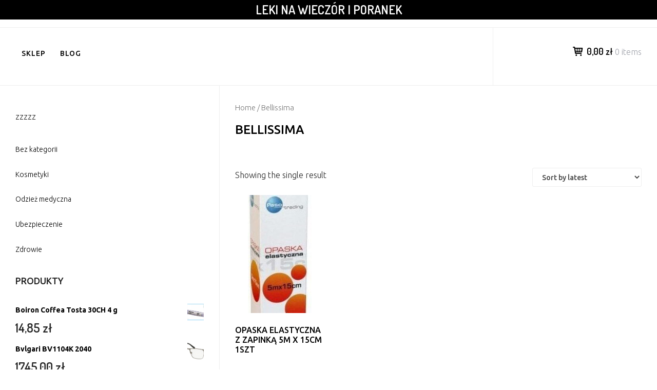

--- FILE ---
content_type: text/html; charset=UTF-8
request_url: https://kurpie.info.pl/kategoria-produktu/bellissima/
body_size: 9771
content:
		<!DOCTYPE html>
		<html lang="pl-PL">
		
<head>
		<meta charset="UTF-8">
		<meta name="viewport" content="width=device-width, initial-scale=1">
		<link rel="profile" href="http://gmpg.org/xfn/11">
		<title>Bellissima &#8211; Leki na wieczór i poranek</title>
<meta name='robots' content='max-image-preview:large' />
<link rel='dns-prefetch' href='//fonts.googleapis.com' />
<link rel="alternate" type="application/rss+xml" title="Leki na wieczór i poranek &raquo; Kanał z wpisami" href="https://kurpie.info.pl/feed/" />
<link rel="alternate" type="application/rss+xml" title="Leki na wieczór i poranek &raquo; Kanał z komentarzami" href="https://kurpie.info.pl/comments/feed/" />
<link rel="alternate" type="application/rss+xml" title="Kanał Leki na wieczór i poranek &raquo; Bellissima Category" href="https://kurpie.info.pl/kategoria-produktu/bellissima/feed/" />
<style id='wp-img-auto-sizes-contain-inline-css' type='text/css'>
img:is([sizes=auto i],[sizes^="auto," i]){contain-intrinsic-size:3000px 1500px}
/*# sourceURL=wp-img-auto-sizes-contain-inline-css */
</style>
<style id='wp-emoji-styles-inline-css' type='text/css'>

	img.wp-smiley, img.emoji {
		display: inline !important;
		border: none !important;
		box-shadow: none !important;
		height: 1em !important;
		width: 1em !important;
		margin: 0 0.07em !important;
		vertical-align: -0.1em !important;
		background: none !important;
		padding: 0 !important;
	}
/*# sourceURL=wp-emoji-styles-inline-css */
</style>
<style id='wp-block-library-inline-css' type='text/css'>
:root{--wp-block-synced-color:#7a00df;--wp-block-synced-color--rgb:122,0,223;--wp-bound-block-color:var(--wp-block-synced-color);--wp-editor-canvas-background:#ddd;--wp-admin-theme-color:#007cba;--wp-admin-theme-color--rgb:0,124,186;--wp-admin-theme-color-darker-10:#006ba1;--wp-admin-theme-color-darker-10--rgb:0,107,160.5;--wp-admin-theme-color-darker-20:#005a87;--wp-admin-theme-color-darker-20--rgb:0,90,135;--wp-admin-border-width-focus:2px}@media (min-resolution:192dpi){:root{--wp-admin-border-width-focus:1.5px}}.wp-element-button{cursor:pointer}:root .has-very-light-gray-background-color{background-color:#eee}:root .has-very-dark-gray-background-color{background-color:#313131}:root .has-very-light-gray-color{color:#eee}:root .has-very-dark-gray-color{color:#313131}:root .has-vivid-green-cyan-to-vivid-cyan-blue-gradient-background{background:linear-gradient(135deg,#00d084,#0693e3)}:root .has-purple-crush-gradient-background{background:linear-gradient(135deg,#34e2e4,#4721fb 50%,#ab1dfe)}:root .has-hazy-dawn-gradient-background{background:linear-gradient(135deg,#faaca8,#dad0ec)}:root .has-subdued-olive-gradient-background{background:linear-gradient(135deg,#fafae1,#67a671)}:root .has-atomic-cream-gradient-background{background:linear-gradient(135deg,#fdd79a,#004a59)}:root .has-nightshade-gradient-background{background:linear-gradient(135deg,#330968,#31cdcf)}:root .has-midnight-gradient-background{background:linear-gradient(135deg,#020381,#2874fc)}:root{--wp--preset--font-size--normal:16px;--wp--preset--font-size--huge:42px}.has-regular-font-size{font-size:1em}.has-larger-font-size{font-size:2.625em}.has-normal-font-size{font-size:var(--wp--preset--font-size--normal)}.has-huge-font-size{font-size:var(--wp--preset--font-size--huge)}.has-text-align-center{text-align:center}.has-text-align-left{text-align:left}.has-text-align-right{text-align:right}.has-fit-text{white-space:nowrap!important}#end-resizable-editor-section{display:none}.aligncenter{clear:both}.items-justified-left{justify-content:flex-start}.items-justified-center{justify-content:center}.items-justified-right{justify-content:flex-end}.items-justified-space-between{justify-content:space-between}.screen-reader-text{border:0;clip-path:inset(50%);height:1px;margin:-1px;overflow:hidden;padding:0;position:absolute;width:1px;word-wrap:normal!important}.screen-reader-text:focus{background-color:#ddd;clip-path:none;color:#444;display:block;font-size:1em;height:auto;left:5px;line-height:normal;padding:15px 23px 14px;text-decoration:none;top:5px;width:auto;z-index:100000}html :where(.has-border-color){border-style:solid}html :where([style*=border-top-color]){border-top-style:solid}html :where([style*=border-right-color]){border-right-style:solid}html :where([style*=border-bottom-color]){border-bottom-style:solid}html :where([style*=border-left-color]){border-left-style:solid}html :where([style*=border-width]){border-style:solid}html :where([style*=border-top-width]){border-top-style:solid}html :where([style*=border-right-width]){border-right-style:solid}html :where([style*=border-bottom-width]){border-bottom-style:solid}html :where([style*=border-left-width]){border-left-style:solid}html :where(img[class*=wp-image-]){height:auto;max-width:100%}:where(figure){margin:0 0 1em}html :where(.is-position-sticky){--wp-admin--admin-bar--position-offset:var(--wp-admin--admin-bar--height,0px)}@media screen and (max-width:600px){html :where(.is-position-sticky){--wp-admin--admin-bar--position-offset:0px}}

/*# sourceURL=wp-block-library-inline-css */
</style><style id='wp-block-categories-inline-css' type='text/css'>
.wp-block-categories{box-sizing:border-box}.wp-block-categories.alignleft{margin-right:2em}.wp-block-categories.alignright{margin-left:2em}.wp-block-categories.wp-block-categories-dropdown.aligncenter{text-align:center}.wp-block-categories .wp-block-categories__label{display:block;width:100%}
/*# sourceURL=https://kurpie.info.pl/wp-includes/blocks/categories/style.min.css */
</style>
<style id='wp-block-group-inline-css' type='text/css'>
.wp-block-group{box-sizing:border-box}:where(.wp-block-group.wp-block-group-is-layout-constrained){position:relative}
/*# sourceURL=https://kurpie.info.pl/wp-includes/blocks/group/style.min.css */
</style>
<style id='wp-block-group-theme-inline-css' type='text/css'>
:where(.wp-block-group.has-background){padding:1.25em 2.375em}
/*# sourceURL=https://kurpie.info.pl/wp-includes/blocks/group/theme.min.css */
</style>
<style id='global-styles-inline-css' type='text/css'>
:root{--wp--preset--aspect-ratio--square: 1;--wp--preset--aspect-ratio--4-3: 4/3;--wp--preset--aspect-ratio--3-4: 3/4;--wp--preset--aspect-ratio--3-2: 3/2;--wp--preset--aspect-ratio--2-3: 2/3;--wp--preset--aspect-ratio--16-9: 16/9;--wp--preset--aspect-ratio--9-16: 9/16;--wp--preset--color--black: #111111;--wp--preset--color--cyan-bluish-gray: #abb8c3;--wp--preset--color--white: #ffffff;--wp--preset--color--pale-pink: #f78da7;--wp--preset--color--vivid-red: #cf2e2e;--wp--preset--color--luminous-vivid-orange: #ff6900;--wp--preset--color--luminous-vivid-amber: #fcb900;--wp--preset--color--light-green-cyan: #7bdcb5;--wp--preset--color--vivid-green-cyan: #00d084;--wp--preset--color--pale-cyan-blue: #8ed1fc;--wp--preset--color--vivid-cyan-blue: #0693e3;--wp--preset--color--vivid-purple: #9b51e0;--wp--preset--color--gray: #f4f4f4;--wp--preset--color--blue: 1b8be0;--wp--preset--color--orange: #fab702;--wp--preset--color--green: #77a464;--wp--preset--gradient--vivid-cyan-blue-to-vivid-purple: linear-gradient(135deg,rgb(6,147,227) 0%,rgb(155,81,224) 100%);--wp--preset--gradient--light-green-cyan-to-vivid-green-cyan: linear-gradient(135deg,rgb(122,220,180) 0%,rgb(0,208,130) 100%);--wp--preset--gradient--luminous-vivid-amber-to-luminous-vivid-orange: linear-gradient(135deg,rgb(252,185,0) 0%,rgb(255,105,0) 100%);--wp--preset--gradient--luminous-vivid-orange-to-vivid-red: linear-gradient(135deg,rgb(255,105,0) 0%,rgb(207,46,46) 100%);--wp--preset--gradient--very-light-gray-to-cyan-bluish-gray: linear-gradient(135deg,rgb(238,238,238) 0%,rgb(169,184,195) 100%);--wp--preset--gradient--cool-to-warm-spectrum: linear-gradient(135deg,rgb(74,234,220) 0%,rgb(151,120,209) 20%,rgb(207,42,186) 40%,rgb(238,44,130) 60%,rgb(251,105,98) 80%,rgb(254,248,76) 100%);--wp--preset--gradient--blush-light-purple: linear-gradient(135deg,rgb(255,206,236) 0%,rgb(152,150,240) 100%);--wp--preset--gradient--blush-bordeaux: linear-gradient(135deg,rgb(254,205,165) 0%,rgb(254,45,45) 50%,rgb(107,0,62) 100%);--wp--preset--gradient--luminous-dusk: linear-gradient(135deg,rgb(255,203,112) 0%,rgb(199,81,192) 50%,rgb(65,88,208) 100%);--wp--preset--gradient--pale-ocean: linear-gradient(135deg,rgb(255,245,203) 0%,rgb(182,227,212) 50%,rgb(51,167,181) 100%);--wp--preset--gradient--electric-grass: linear-gradient(135deg,rgb(202,248,128) 0%,rgb(113,206,126) 100%);--wp--preset--gradient--midnight: linear-gradient(135deg,rgb(2,3,129) 0%,rgb(40,116,252) 100%);--wp--preset--font-size--small: 14px;--wp--preset--font-size--medium: 20px;--wp--preset--font-size--large: 42px;--wp--preset--font-size--x-large: 42px;--wp--preset--font-size--normal: 18px;--wp--preset--font-size--huge: 54px;--wp--preset--spacing--20: 0.44rem;--wp--preset--spacing--30: 0.67rem;--wp--preset--spacing--40: 1rem;--wp--preset--spacing--50: 1.5rem;--wp--preset--spacing--60: 2.25rem;--wp--preset--spacing--70: 3.38rem;--wp--preset--spacing--80: 5.06rem;--wp--preset--shadow--natural: 6px 6px 9px rgba(0, 0, 0, 0.2);--wp--preset--shadow--deep: 12px 12px 50px rgba(0, 0, 0, 0.4);--wp--preset--shadow--sharp: 6px 6px 0px rgba(0, 0, 0, 0.2);--wp--preset--shadow--outlined: 6px 6px 0px -3px rgb(255, 255, 255), 6px 6px rgb(0, 0, 0);--wp--preset--shadow--crisp: 6px 6px 0px rgb(0, 0, 0);}:where(.is-layout-flex){gap: 0.5em;}:where(.is-layout-grid){gap: 0.5em;}body .is-layout-flex{display: flex;}.is-layout-flex{flex-wrap: wrap;align-items: center;}.is-layout-flex > :is(*, div){margin: 0;}body .is-layout-grid{display: grid;}.is-layout-grid > :is(*, div){margin: 0;}:where(.wp-block-columns.is-layout-flex){gap: 2em;}:where(.wp-block-columns.is-layout-grid){gap: 2em;}:where(.wp-block-post-template.is-layout-flex){gap: 1.25em;}:where(.wp-block-post-template.is-layout-grid){gap: 1.25em;}.has-black-color{color: var(--wp--preset--color--black) !important;}.has-cyan-bluish-gray-color{color: var(--wp--preset--color--cyan-bluish-gray) !important;}.has-white-color{color: var(--wp--preset--color--white) !important;}.has-pale-pink-color{color: var(--wp--preset--color--pale-pink) !important;}.has-vivid-red-color{color: var(--wp--preset--color--vivid-red) !important;}.has-luminous-vivid-orange-color{color: var(--wp--preset--color--luminous-vivid-orange) !important;}.has-luminous-vivid-amber-color{color: var(--wp--preset--color--luminous-vivid-amber) !important;}.has-light-green-cyan-color{color: var(--wp--preset--color--light-green-cyan) !important;}.has-vivid-green-cyan-color{color: var(--wp--preset--color--vivid-green-cyan) !important;}.has-pale-cyan-blue-color{color: var(--wp--preset--color--pale-cyan-blue) !important;}.has-vivid-cyan-blue-color{color: var(--wp--preset--color--vivid-cyan-blue) !important;}.has-vivid-purple-color{color: var(--wp--preset--color--vivid-purple) !important;}.has-black-background-color{background-color: var(--wp--preset--color--black) !important;}.has-cyan-bluish-gray-background-color{background-color: var(--wp--preset--color--cyan-bluish-gray) !important;}.has-white-background-color{background-color: var(--wp--preset--color--white) !important;}.has-pale-pink-background-color{background-color: var(--wp--preset--color--pale-pink) !important;}.has-vivid-red-background-color{background-color: var(--wp--preset--color--vivid-red) !important;}.has-luminous-vivid-orange-background-color{background-color: var(--wp--preset--color--luminous-vivid-orange) !important;}.has-luminous-vivid-amber-background-color{background-color: var(--wp--preset--color--luminous-vivid-amber) !important;}.has-light-green-cyan-background-color{background-color: var(--wp--preset--color--light-green-cyan) !important;}.has-vivid-green-cyan-background-color{background-color: var(--wp--preset--color--vivid-green-cyan) !important;}.has-pale-cyan-blue-background-color{background-color: var(--wp--preset--color--pale-cyan-blue) !important;}.has-vivid-cyan-blue-background-color{background-color: var(--wp--preset--color--vivid-cyan-blue) !important;}.has-vivid-purple-background-color{background-color: var(--wp--preset--color--vivid-purple) !important;}.has-black-border-color{border-color: var(--wp--preset--color--black) !important;}.has-cyan-bluish-gray-border-color{border-color: var(--wp--preset--color--cyan-bluish-gray) !important;}.has-white-border-color{border-color: var(--wp--preset--color--white) !important;}.has-pale-pink-border-color{border-color: var(--wp--preset--color--pale-pink) !important;}.has-vivid-red-border-color{border-color: var(--wp--preset--color--vivid-red) !important;}.has-luminous-vivid-orange-border-color{border-color: var(--wp--preset--color--luminous-vivid-orange) !important;}.has-luminous-vivid-amber-border-color{border-color: var(--wp--preset--color--luminous-vivid-amber) !important;}.has-light-green-cyan-border-color{border-color: var(--wp--preset--color--light-green-cyan) !important;}.has-vivid-green-cyan-border-color{border-color: var(--wp--preset--color--vivid-green-cyan) !important;}.has-pale-cyan-blue-border-color{border-color: var(--wp--preset--color--pale-cyan-blue) !important;}.has-vivid-cyan-blue-border-color{border-color: var(--wp--preset--color--vivid-cyan-blue) !important;}.has-vivid-purple-border-color{border-color: var(--wp--preset--color--vivid-purple) !important;}.has-vivid-cyan-blue-to-vivid-purple-gradient-background{background: var(--wp--preset--gradient--vivid-cyan-blue-to-vivid-purple) !important;}.has-light-green-cyan-to-vivid-green-cyan-gradient-background{background: var(--wp--preset--gradient--light-green-cyan-to-vivid-green-cyan) !important;}.has-luminous-vivid-amber-to-luminous-vivid-orange-gradient-background{background: var(--wp--preset--gradient--luminous-vivid-amber-to-luminous-vivid-orange) !important;}.has-luminous-vivid-orange-to-vivid-red-gradient-background{background: var(--wp--preset--gradient--luminous-vivid-orange-to-vivid-red) !important;}.has-very-light-gray-to-cyan-bluish-gray-gradient-background{background: var(--wp--preset--gradient--very-light-gray-to-cyan-bluish-gray) !important;}.has-cool-to-warm-spectrum-gradient-background{background: var(--wp--preset--gradient--cool-to-warm-spectrum) !important;}.has-blush-light-purple-gradient-background{background: var(--wp--preset--gradient--blush-light-purple) !important;}.has-blush-bordeaux-gradient-background{background: var(--wp--preset--gradient--blush-bordeaux) !important;}.has-luminous-dusk-gradient-background{background: var(--wp--preset--gradient--luminous-dusk) !important;}.has-pale-ocean-gradient-background{background: var(--wp--preset--gradient--pale-ocean) !important;}.has-electric-grass-gradient-background{background: var(--wp--preset--gradient--electric-grass) !important;}.has-midnight-gradient-background{background: var(--wp--preset--gradient--midnight) !important;}.has-small-font-size{font-size: var(--wp--preset--font-size--small) !important;}.has-medium-font-size{font-size: var(--wp--preset--font-size--medium) !important;}.has-large-font-size{font-size: var(--wp--preset--font-size--large) !important;}.has-x-large-font-size{font-size: var(--wp--preset--font-size--x-large) !important;}
/*# sourceURL=global-styles-inline-css */
</style>

<style id='classic-theme-styles-inline-css' type='text/css'>
/*! This file is auto-generated */
.wp-block-button__link{color:#fff;background-color:#32373c;border-radius:9999px;box-shadow:none;text-decoration:none;padding:calc(.667em + 2px) calc(1.333em + 2px);font-size:1.125em}.wp-block-file__button{background:#32373c;color:#fff;text-decoration:none}
/*# sourceURL=/wp-includes/css/classic-themes.min.css */
</style>
<link rel='stylesheet' id='woocommerce-layout-css' href='https://kurpie.info.pl/wp-content/plugins/woocommerce/assets/css/woocommerce-layout.css?ver=5.1.0' type='text/css' media='all' />
<link rel='stylesheet' id='woocommerce-smallscreen-css' href='https://kurpie.info.pl/wp-content/plugins/woocommerce/assets/css/woocommerce-smallscreen.css?ver=5.1.0' type='text/css' media='only screen and (max-width: 768px)' />
<link rel='stylesheet' id='woocommerce-general-css' href='https://kurpie.info.pl/wp-content/plugins/woocommerce/assets/css/woocommerce.css?ver=5.1.0' type='text/css' media='all' />
<style id='woocommerce-inline-inline-css' type='text/css'>
.woocommerce form .form-row .required { visibility: visible; }
/*# sourceURL=woocommerce-inline-inline-css */
</style>
<link rel='stylesheet' id='e-commerce-style-css' href='https://kurpie.info.pl/wp-content/themes/e-commerce/style.css?ver=1.0.0' type='text/css' media='all' />
<link rel='stylesheet' id='e-commerce-fonts-css' href='//fonts.googleapis.com/css?family=Dosis%3A300%2C400%2C500%2C600%2C700%2C800%7CUbuntu%3A300%2C400%2C500%2C700%2C300italic%2C400italic%2C500italic%2C700italic%26subset%3Dlatin%2Ccyrillic&#038;ver=1.0.0' type='text/css' media='all' />
<link rel='stylesheet' id='e-commerce-icons-css' href='https://kurpie.info.pl/wp-content/themes/e-commerce/css/typicons.css?ver=1.0.0' type='text/css' media='all' />
<link rel='stylesheet' id='e-commerce-block-style-css' href='https://kurpie.info.pl/wp-content/themes/e-commerce/css/blocks.css?ver=20220415-73016' type='text/css' media='all' />
<script type="text/javascript" src="https://kurpie.info.pl/wp-includes/js/jquery/jquery.min.js?ver=3.7.1" id="jquery-core-js"></script>
<script type="text/javascript" src="https://kurpie.info.pl/wp-includes/js/jquery/jquery-migrate.min.js?ver=3.4.1" id="jquery-migrate-js"></script>
<link rel="https://api.w.org/" href="https://kurpie.info.pl/wp-json/" /><link rel="EditURI" type="application/rsd+xml" title="RSD" href="https://kurpie.info.pl/xmlrpc.php?rsd" />
<meta name="generator" content="WordPress 6.9" />
<meta name="generator" content="WooCommerce 5.1.0" />
	<noscript><style>.woocommerce-product-gallery{ opacity: 1 !important; }</style></noscript>
			<style type="text/css" id="wp-custom-css">
			.woocommerce ul.products li.product a img {
    height: 230px;
    object-fit: contain;
}

.woocommerce ul.products li.product .woocommerce-loop-product__title {
    height: 90px;
    overflow: hidden;
}
		</style>
		</head>

<body class="archive tax-product_cat term-bellissima term-270 wp-embed-responsive wp-theme-e-commerce theme-e-commerce woocommerce woocommerce-page woocommerce-no-js">


			<div id="page" class="hfeed site">
		<a class="skip-link screen-reader-text" href="#content">Skip to content</a>
		
		<header id="masthead" class="site-header" role="banner">
				<div class="site-banner">
	    	<div class="wrapper">
				<div class="site-branding">
				<h1 class="site-title">
			<a href="https://kurpie.info.pl/" rel="home">
				Leki na wieczór i poranek			</a>
		</h1>
				</div><!-- .site-branding -->
				<div id="header-left">
			<h2 class="site-description"></h2>

	        		</div> <!-- #header-left -->
    				</div><!-- .wrapper -->
		</div><!-- .site-banner -->
					<a href="#sidr-main" class="menu-toggle menu-icon"></a>
				<div id="header-navigation">
			<div class="wrapper">
	    		<nav id="site-navigation" class="main-navigation nav-primary" role="navigation">
		           	<div class="menu-menju-container"><ul id="primary-menu" class="menu"><li id="menu-item-21" class="menu-item menu-item-type-post_type menu-item-object-page menu-item-home menu-item-21"><a href="https://kurpie.info.pl/">Sklep</a></li>
<li id="menu-item-22" class="menu-item menu-item-type-post_type menu-item-object-page menu-item-22"><a href="https://kurpie.info.pl/blog/">Blog</a></li>
</ul></div>	        	</nav><!-- #site-navigation -->
	        			<div class="cart-contents cart_totals sidebar-cart">
	        			    <a href="https://kurpie.info.pl/koszyk/" title="View cart">
					<span class="cart-icon"></span><span class="subtotal">0,00&nbsp;&#122;&#322;</span> <span class="count">0 items</span>
				</a>
	        		</div><!-- .cart-contents.cart_totals.sidebar-cart -->
			        </div><!-- .wrapper -->
	    </div><!-- #header-navigation -->
	    		</header><!-- #masthead -->
		<!-- refreshing cache -->		<div id="content" class="site-content">
	<div id="primary" class="content-area"><nav class="woocommerce-breadcrumb"><a href="https://kurpie.info.pl">Home</a>&nbsp;&#47;&nbsp;Bellissima</nav><header class="woocommerce-products-header">
			<h1 class="woocommerce-products-header__title page-title">Bellissima</h1>
	
	</header>
<div class="woocommerce-notices-wrapper"></div><p class="woocommerce-result-count">
	Showing the single result</p>
<form class="woocommerce-ordering" method="get">
	<select name="orderby" class="orderby" aria-label="Shop order">
					<option value="popularity" >Sort by popularity</option>
					<option value="rating" >Sort by average rating</option>
					<option value="date"  selected='selected'>Sort by latest</option>
					<option value="price" >Sort by price: low to high</option>
					<option value="price-desc" >Sort by price: high to low</option>
			</select>
	<input type="hidden" name="paged" value="1" />
	<input type="hidden" name="subid" value="bellissima" /></form>
<ul class="products columns-4">
<li class="product type-product post-1321 status-publish first instock product_cat-bellissima product_tag-choroba-bostonska product_tag-hashimoto product_tag-morwa product_tag-toksoplazmoza has-post-thumbnail product-type-external">
	<a href="https://kurpie.info.pl/produkt/opaska-elastyczna-z-zapinka-5m-x-15cm-1szt/" class="woocommerce-LoopProduct-link woocommerce-loop-product__link"><img width="161" height="300" src="https://kurpie.info.pl/wp-content/uploads/2022/04/i-opaska-elastyczna-z-zapinka-5m-x-15cm-1szt-161x300.jpg" class="attachment-woocommerce_thumbnail size-woocommerce_thumbnail" alt="" decoding="async" /><h2 class="woocommerce-loop-product__title">Opaska elastyczna z zapinką 5m x 15cm 1szt</h2>
	<span class="price"><span class="woocommerce-Price-amount amount"><bdi>3,20&nbsp;<span class="woocommerce-Price-currencySymbol">&#122;&#322;</span></bdi></span></span>
</a><a href="https://kurpie.info.pl/694" data-quantity="1" class="button product_type_external" data-product_id="1321" data-product_sku="77f31b82a04b" aria-label="Zobacz cenę" rel="nofollow">Zobacz cenę</a></li>
</ul>
</div><div id="secondary" class="widget-area" role="complementary">
	<aside id="block-3" class="widget widget_block">
<div class="wp-block-group"><div class="wp-block-group__inner-container is-layout-flow wp-block-group-is-layout-flow">
<p>zzzzz</p>
</div></div>
</aside><aside id="block-4" class="widget widget_block">
<div class="wp-block-group"><div class="wp-block-group__inner-container is-layout-flow wp-block-group-is-layout-flow"><ul class="wp-block-categories-list wp-block-categories">	<li class="cat-item cat-item-1"><a href="https://kurpie.info.pl/category/bez-kategorii/">Bez kategorii</a>
</li>
	<li class="cat-item cat-item-1166"><a href="https://kurpie.info.pl/category/kosmetyki/">Kosmetyki</a>
</li>
	<li class="cat-item cat-item-1163"><a href="https://kurpie.info.pl/category/odziez-medyczna/">Odzież medyczna</a>
</li>
	<li class="cat-item cat-item-1165"><a href="https://kurpie.info.pl/category/ubezpieczenie/">Ubezpieczenie</a>
</li>
	<li class="cat-item cat-item-1164"><a href="https://kurpie.info.pl/category/zdrowie/">Zdrowie</a>
</li>
</ul></div></div>
</aside><aside id="block-5" class="widget widget_block">
<div class="wp-block-group"><div class="wp-block-group__inner-container is-layout-flow wp-block-group-is-layout-flow"><div class="widget woocommerce widget_products"><h2 class="widgettitle">Produkty</h2><ul class="product_list_widget"><li>
	
	<a href="https://kurpie.info.pl/produkt/boiron-coffea-tosta-30ch-4-g/">
		<img loading="lazy" decoding="async" width="300" height="300" src="https://kurpie.info.pl/wp-content/uploads/2022/04/i-boiron-coffea-tosta-30ch-4-g-300x300.jpg" class="attachment-woocommerce_thumbnail size-woocommerce_thumbnail" alt="" srcset="https://kurpie.info.pl/wp-content/uploads/2022/04/i-boiron-coffea-tosta-30ch-4-g-300x300.jpg 300w, https://kurpie.info.pl/wp-content/uploads/2022/04/i-boiron-coffea-tosta-30ch-4-g-150x150.jpg 150w, https://kurpie.info.pl/wp-content/uploads/2022/04/i-boiron-coffea-tosta-30ch-4-g-100x100.jpg 100w" sizes="auto, (max-width: 300px) 100vw, 300px" />		<span class="product-title">Boiron Coffea Tosta 30CH 4 g</span>
	</a>

				
	<span class="woocommerce-Price-amount amount"><bdi>14,85&nbsp;<span class="woocommerce-Price-currencySymbol">&#122;&#322;</span></bdi></span>
	</li>
<li>
	
	<a href="https://kurpie.info.pl/produkt/bvlgari-bv1104k-2040/">
		<img loading="lazy" decoding="async" width="300" height="300" src="https://kurpie.info.pl/wp-content/uploads/2022/04/i-bvlgari-bv1104k-2040-300x300.jpg" class="attachment-woocommerce_thumbnail size-woocommerce_thumbnail" alt="" srcset="https://kurpie.info.pl/wp-content/uploads/2022/04/i-bvlgari-bv1104k-2040-300x300.jpg 300w, https://kurpie.info.pl/wp-content/uploads/2022/04/i-bvlgari-bv1104k-2040-150x150.jpg 150w, https://kurpie.info.pl/wp-content/uploads/2022/04/i-bvlgari-bv1104k-2040-100x100.jpg 100w" sizes="auto, (max-width: 300px) 100vw, 300px" />		<span class="product-title">Bvlgari BV1104K 2040</span>
	</a>

				
	<span class="woocommerce-Price-amount amount"><bdi>1745,00&nbsp;<span class="woocommerce-Price-currencySymbol">&#122;&#322;</span></bdi></span>
	</li>
<li>
	
	<a href="https://kurpie.info.pl/produkt/health-labs-care-glowme-30-saszetek/">
		<img loading="lazy" decoding="async" width="300" height="300" src="https://kurpie.info.pl/wp-content/uploads/2022/04/i-health-labs-care-glowme-30-saszetek-300x300.jpg" class="attachment-woocommerce_thumbnail size-woocommerce_thumbnail" alt="" srcset="https://kurpie.info.pl/wp-content/uploads/2022/04/i-health-labs-care-glowme-30-saszetek-300x300.jpg 300w, https://kurpie.info.pl/wp-content/uploads/2022/04/i-health-labs-care-glowme-30-saszetek-150x150.jpg 150w, https://kurpie.info.pl/wp-content/uploads/2022/04/i-health-labs-care-glowme-30-saszetek-100x100.jpg 100w" sizes="auto, (max-width: 300px) 100vw, 300px" />		<span class="product-title">Health Labs Care GlowMe 30 saszetek</span>
	</a>

				
	<span class="woocommerce-Price-amount amount"><bdi>130,45&nbsp;<span class="woocommerce-Price-currencySymbol">&#122;&#322;</span></bdi></span>
	</li>
<li>
	
	<a href="https://kurpie.info.pl/produkt/solgar-zen-szen-syberyjski-60-kaps/">
		<img loading="lazy" decoding="async" width="288" height="300" src="https://kurpie.info.pl/wp-content/uploads/2022/04/i-solgar-zen-szen-syberyjski-60-kaps-288x300.jpg" class="attachment-woocommerce_thumbnail size-woocommerce_thumbnail" alt="" />		<span class="product-title">Solgar Żeń-Szeń Syberyjski 60 kaps</span>
	</a>

				
	<span class="woocommerce-Price-amount amount"><bdi>87,99&nbsp;<span class="woocommerce-Price-currencySymbol">&#122;&#322;</span></bdi></span>
	</li>
<li>
	
	<a href="https://kurpie.info.pl/produkt/ntrade-golden-cup-balm-tajska-masc-tygrysia-22g/">
		<img loading="lazy" decoding="async" width="248" height="300" src="https://kurpie.info.pl/wp-content/uploads/2022/04/i-ntrade-golden-cup-balm-tajska-masc-tygrysia-22g-248x300.jpg" class="attachment-woocommerce_thumbnail size-woocommerce_thumbnail" alt="" />		<span class="product-title">NTRADE Golden Cup Balm Tajska maść tygrysia 22g</span>
	</a>

				
	<span class="woocommerce-Price-amount amount"><bdi>18,94&nbsp;<span class="woocommerce-Price-currencySymbol">&#122;&#322;</span></bdi></span>
	</li>
<li>
	
	<a href="https://kurpie.info.pl/produkt/boiron-thuya-occidentalis-10-mk-granulki-4/">
		<img loading="lazy" decoding="async" width="300" height="300" src="https://kurpie.info.pl/wp-content/uploads/2022/04/i-boiron-thuya-occidentalis-10-mk-granulki-4-300x300.jpg" class="attachment-woocommerce_thumbnail size-woocommerce_thumbnail" alt="" srcset="https://kurpie.info.pl/wp-content/uploads/2022/04/i-boiron-thuya-occidentalis-10-mk-granulki-4-300x300.jpg 300w, https://kurpie.info.pl/wp-content/uploads/2022/04/i-boiron-thuya-occidentalis-10-mk-granulki-4-150x150.jpg 150w, https://kurpie.info.pl/wp-content/uploads/2022/04/i-boiron-thuya-occidentalis-10-mk-granulki-4-100x100.jpg 100w" sizes="auto, (max-width: 300px) 100vw, 300px" />		<span class="product-title">BOIRON Thuya Occidentalis 10 MK granulki 4</span>
	</a>

				
	<span class="woocommerce-Price-amount amount"><bdi>37,26&nbsp;<span class="woocommerce-Price-currencySymbol">&#122;&#322;</span></bdi></span>
	</li>
<li>
	
	<a href="https://kurpie.info.pl/produkt/dermedic-capilarte-sebu-balance-szampon-przywracajacy-rownowage-mikrobiomu-skory-do-wlosow-nadmiernie-przetluszczajacych-300-ml/">
		<img loading="lazy" decoding="async" width="300" height="300" src="https://kurpie.info.pl/wp-content/uploads/2022/04/i-dermedic-capilarte-sebu-balance-szampon-przywracajacy-rownowage-mikrobiomu-skory-do-wlosow-nadmiernie-przetluszczajacych-300-ml-300x300.jpg" class="attachment-woocommerce_thumbnail size-woocommerce_thumbnail" alt="" srcset="https://kurpie.info.pl/wp-content/uploads/2022/04/i-dermedic-capilarte-sebu-balance-szampon-przywracajacy-rownowage-mikrobiomu-skory-do-wlosow-nadmiernie-przetluszczajacych-300-ml-300x300.jpg 300w, https://kurpie.info.pl/wp-content/uploads/2022/04/i-dermedic-capilarte-sebu-balance-szampon-przywracajacy-rownowage-mikrobiomu-skory-do-wlosow-nadmiernie-przetluszczajacych-300-ml-150x150.jpg 150w, https://kurpie.info.pl/wp-content/uploads/2022/04/i-dermedic-capilarte-sebu-balance-szampon-przywracajacy-rownowage-mikrobiomu-skory-do-wlosow-nadmiernie-przetluszczajacych-300-ml-100x100.jpg 100w" sizes="auto, (max-width: 300px) 100vw, 300px" />		<span class="product-title">Dermedic Capilarte Sebu-Balance Szampon przywracający równowagę mikrobiomu skóry do włosów nadmiernie przetłuszczających 300 ml</span>
	</a>

				
	<span class="woocommerce-Price-amount amount"><bdi>22,48&nbsp;<span class="woocommerce-Price-currencySymbol">&#122;&#322;</span></bdi></span>
	</li>
<li>
	
	<a href="https://kurpie.info.pl/produkt/durex-feel-thin-classic-54-szt/">
		<img loading="lazy" decoding="async" width="300" height="300" src="https://kurpie.info.pl/wp-content/uploads/2022/04/i-durex-feel-thin-classic-54-szt-300x300.jpg" class="attachment-woocommerce_thumbnail size-woocommerce_thumbnail" alt="" srcset="https://kurpie.info.pl/wp-content/uploads/2022/04/i-durex-feel-thin-classic-54-szt-300x300.jpg 300w, https://kurpie.info.pl/wp-content/uploads/2022/04/i-durex-feel-thin-classic-54-szt-150x150.jpg 150w, https://kurpie.info.pl/wp-content/uploads/2022/04/i-durex-feel-thin-classic-54-szt-100x100.jpg 100w" sizes="auto, (max-width: 300px) 100vw, 300px" />		<span class="product-title">Durex Feel Thin Classic 54 szt.</span>
	</a>

				
	<span class="woocommerce-Price-amount amount"><bdi>128,00&nbsp;<span class="woocommerce-Price-currencySymbol">&#122;&#322;</span></bdi></span>
	</li>
<li>
	
	<a href="https://kurpie.info.pl/produkt/aliness-l-glutathione-reduced-500mg-100kaps/">
		<img loading="lazy" decoding="async" width="300" height="300" src="https://kurpie.info.pl/wp-content/uploads/2022/04/i-aliness-l-glutathione-reduced-500mg-100kaps-300x300.jpg" class="attachment-woocommerce_thumbnail size-woocommerce_thumbnail" alt="" srcset="https://kurpie.info.pl/wp-content/uploads/2022/04/i-aliness-l-glutathione-reduced-500mg-100kaps-300x300.jpg 300w, https://kurpie.info.pl/wp-content/uploads/2022/04/i-aliness-l-glutathione-reduced-500mg-100kaps-150x150.jpg 150w, https://kurpie.info.pl/wp-content/uploads/2022/04/i-aliness-l-glutathione-reduced-500mg-100kaps-100x100.jpg 100w" sizes="auto, (max-width: 300px) 100vw, 300px" />		<span class="product-title">Aliness L Glutathione Reduced 500Mg 100Kaps</span>
	</a>

				
	<span class="woocommerce-Price-amount amount"><bdi>89,89&nbsp;<span class="woocommerce-Price-currencySymbol">&#122;&#322;</span></bdi></span>
	</li>
<li>
	
	<a href="https://kurpie.info.pl/produkt/10626/">
		<img loading="lazy" decoding="async" width="300" height="300" src="https://kurpie.info.pl/wp-content/uploads/woocommerce-placeholder-300x300.png" class="woocommerce-placeholder wp-post-image" alt="Placeholder" srcset="https://kurpie.info.pl/wp-content/uploads/woocommerce-placeholder-300x300.png 300w, https://kurpie.info.pl/wp-content/uploads/woocommerce-placeholder-100x100.png 100w, https://kurpie.info.pl/wp-content/uploads/woocommerce-placeholder-600x600.png 600w, https://kurpie.info.pl/wp-content/uploads/woocommerce-placeholder-1024x1024.png 1024w, https://kurpie.info.pl/wp-content/uploads/woocommerce-placeholder-150x150.png 150w, https://kurpie.info.pl/wp-content/uploads/woocommerce-placeholder-768x768.png 768w, https://kurpie.info.pl/wp-content/uploads/woocommerce-placeholder.png 1200w" sizes="auto, (max-width: 300px) 100vw, 300px" />		<span class="product-title"></span>
	</a>

				
	
	</li>
<li>
	
	<a href="https://kurpie.info.pl/produkt/swanson-ubiquinol-ubichinol-100mg-60-kaps/">
		<img loading="lazy" decoding="async" width="300" height="300" src="https://kurpie.info.pl/wp-content/uploads/2022/04/i-swanson-ubiquinol-ubichinol-100mg-60-kaps-300x300.jpg" class="attachment-woocommerce_thumbnail size-woocommerce_thumbnail" alt="" srcset="https://kurpie.info.pl/wp-content/uploads/2022/04/i-swanson-ubiquinol-ubichinol-100mg-60-kaps-300x300.jpg 300w, https://kurpie.info.pl/wp-content/uploads/2022/04/i-swanson-ubiquinol-ubichinol-100mg-60-kaps-150x150.jpg 150w, https://kurpie.info.pl/wp-content/uploads/2022/04/i-swanson-ubiquinol-ubichinol-100mg-60-kaps-100x100.jpg 100w" sizes="auto, (max-width: 300px) 100vw, 300px" />		<span class="product-title">Swanson Ubiquinol (Ubichinol) 100mg 60 kaps</span>
	</a>

				
	<span class="woocommerce-Price-amount amount"><bdi>141,10&nbsp;<span class="woocommerce-Price-currencySymbol">&#122;&#322;</span></bdi></span>
	</li>
<li>
	
	<a href="https://kurpie.info.pl/produkt/axoprofen-forte-400-mg-20-tabl/">
		<img loading="lazy" decoding="async" width="271" height="300" src="https://kurpie.info.pl/wp-content/uploads/2022/04/i-axoprofen-forte-400-mg-20-tabl-271x300.jpg" class="attachment-woocommerce_thumbnail size-woocommerce_thumbnail" alt="" />		<span class="product-title">AXOPROFEN FORTE 400 mg 20 tabl</span>
	</a>

				
	<span class="woocommerce-Price-amount amount"><bdi>4,38&nbsp;<span class="woocommerce-Price-currencySymbol">&#122;&#322;</span></bdi></span>
	</li>
<li>
	
	<a href="https://kurpie.info.pl/produkt/jm-prestige-greenmed/">
		<img loading="lazy" decoding="async" width="300" height="79" src="https://kurpie.info.pl/wp-content/uploads/2022/04/i-j-m-prestige-greenmed-300x79.jpg" class="attachment-woocommerce_thumbnail size-woocommerce_thumbnail" alt="" />		<span class="product-title">J&amp;M Prestige GREENMED</span>
	</a>

				
	<span class="woocommerce-Price-amount amount"><bdi>11,54&nbsp;<span class="woocommerce-Price-currencySymbol">&#122;&#322;</span></bdi></span>
	</li>
<li>
	
	<a href="https://kurpie.info.pl/produkt/5249/">
		<img loading="lazy" decoding="async" width="300" height="300" src="https://kurpie.info.pl/wp-content/uploads/woocommerce-placeholder-300x300.png" class="woocommerce-placeholder wp-post-image" alt="Placeholder" srcset="https://kurpie.info.pl/wp-content/uploads/woocommerce-placeholder-300x300.png 300w, https://kurpie.info.pl/wp-content/uploads/woocommerce-placeholder-100x100.png 100w, https://kurpie.info.pl/wp-content/uploads/woocommerce-placeholder-600x600.png 600w, https://kurpie.info.pl/wp-content/uploads/woocommerce-placeholder-1024x1024.png 1024w, https://kurpie.info.pl/wp-content/uploads/woocommerce-placeholder-150x150.png 150w, https://kurpie.info.pl/wp-content/uploads/woocommerce-placeholder-768x768.png 768w, https://kurpie.info.pl/wp-content/uploads/woocommerce-placeholder.png 1200w" sizes="auto, (max-width: 300px) 100vw, 300px" />		<span class="product-title"></span>
	</a>

				
	
	</li>
<li>
	
	<a href="https://kurpie.info.pl/produkt/natvita-ostropest-plamisty-100-kaps/">
		<img loading="lazy" decoding="async" width="300" height="300" src="https://kurpie.info.pl/wp-content/uploads/2022/04/i-natvita-ostropest-plamisty-100-kaps-300x300.jpg" class="attachment-woocommerce_thumbnail size-woocommerce_thumbnail" alt="" srcset="https://kurpie.info.pl/wp-content/uploads/2022/04/i-natvita-ostropest-plamisty-100-kaps-300x300.jpg 300w, https://kurpie.info.pl/wp-content/uploads/2022/04/i-natvita-ostropest-plamisty-100-kaps-150x150.jpg 150w, https://kurpie.info.pl/wp-content/uploads/2022/04/i-natvita-ostropest-plamisty-100-kaps-100x100.jpg 100w" sizes="auto, (max-width: 300px) 100vw, 300px" />		<span class="product-title">Natvita Ostropest plamisty 100 kaps.</span>
	</a>

				
	<span class="woocommerce-Price-amount amount"><bdi>22,30&nbsp;<span class="woocommerce-Price-currencySymbol">&#122;&#322;</span></bdi></span>
	</li>
<li>
	
	<a href="https://kurpie.info.pl/produkt/avene-xeracalm-a-d-balsam-uzupelniajacy-lipidy-400ml/">
		<img loading="lazy" decoding="async" width="300" height="300" src="https://kurpie.info.pl/wp-content/uploads/2022/04/i-avene-xeracalm-a-d-balsam-uzupelniajacy-lipidy-400ml-300x300.jpg" class="attachment-woocommerce_thumbnail size-woocommerce_thumbnail" alt="" srcset="https://kurpie.info.pl/wp-content/uploads/2022/04/i-avene-xeracalm-a-d-balsam-uzupelniajacy-lipidy-400ml-300x300.jpg 300w, https://kurpie.info.pl/wp-content/uploads/2022/04/i-avene-xeracalm-a-d-balsam-uzupelniajacy-lipidy-400ml-150x150.jpg 150w, https://kurpie.info.pl/wp-content/uploads/2022/04/i-avene-xeracalm-a-d-balsam-uzupelniajacy-lipidy-400ml-100x100.jpg 100w" sizes="auto, (max-width: 300px) 100vw, 300px" />		<span class="product-title">Avene XERACALM A.D Balsam uzupełniający lipidy 400ml</span>
	</a>

				
	<span class="woocommerce-Price-amount amount"><bdi>82,88&nbsp;<span class="woocommerce-Price-currencySymbol">&#122;&#322;</span></bdi></span>
	</li>
<li>
	
	<a href="https://kurpie.info.pl/produkt/colafit-60-kostek/">
		<img loading="lazy" decoding="async" width="300" height="300" src="https://kurpie.info.pl/wp-content/uploads/2022/04/i-colafit-60-kostek-300x300.jpg" class="attachment-woocommerce_thumbnail size-woocommerce_thumbnail" alt="" srcset="https://kurpie.info.pl/wp-content/uploads/2022/04/i-colafit-60-kostek-300x300.jpg 300w, https://kurpie.info.pl/wp-content/uploads/2022/04/i-colafit-60-kostek-150x150.jpg 150w, https://kurpie.info.pl/wp-content/uploads/2022/04/i-colafit-60-kostek-100x100.jpg 100w" sizes="auto, (max-width: 300px) 100vw, 300px" />		<span class="product-title">Colafit 60 KOSTEK</span>
	</a>

				
	<span class="woocommerce-Price-amount amount"><bdi>50,19&nbsp;<span class="woocommerce-Price-currencySymbol">&#122;&#322;</span></bdi></span>
	</li>
<li>
	
	<a href="https://kurpie.info.pl/produkt/petit-drill-syrop-dla-dzieci-na-kaszel-suchy-125ml/">
		<img loading="lazy" decoding="async" width="300" height="300" src="https://kurpie.info.pl/wp-content/uploads/2022/04/i-petit-drill-syrop-dla-dzieci-na-kaszel-suchy-125ml-300x300.jpg" class="attachment-woocommerce_thumbnail size-woocommerce_thumbnail" alt="" srcset="https://kurpie.info.pl/wp-content/uploads/2022/04/i-petit-drill-syrop-dla-dzieci-na-kaszel-suchy-125ml-300x300.jpg 300w, https://kurpie.info.pl/wp-content/uploads/2022/04/i-petit-drill-syrop-dla-dzieci-na-kaszel-suchy-125ml-150x150.jpg 150w, https://kurpie.info.pl/wp-content/uploads/2022/04/i-petit-drill-syrop-dla-dzieci-na-kaszel-suchy-125ml-100x100.jpg 100w" sizes="auto, (max-width: 300px) 100vw, 300px" />		<span class="product-title">Petit Drill syrop dla dzieci na kaszel suchy 125ml</span>
	</a>

				
	<span class="woocommerce-Price-amount amount"><bdi>12,47&nbsp;<span class="woocommerce-Price-currencySymbol">&#122;&#322;</span></bdi></span>
	</li>
<li>
	
	<a href="https://kurpie.info.pl/produkt/kliny-silikonowe-miedzypalcowe-sp-i-911/">
		<img loading="lazy" decoding="async" width="260" height="246" src="https://kurpie.info.pl/wp-content/uploads/2022/04/i-kliny-silikonowe-miedzypalcowe-sp-i-911.jpg" class="attachment-woocommerce_thumbnail size-woocommerce_thumbnail" alt="" />		<span class="product-title">Kliny silikonowe międzypalcowe SP-I-911</span>
	</a>

				
	<span class="woocommerce-Price-amount amount"><bdi>14,00&nbsp;<span class="woocommerce-Price-currencySymbol">&#122;&#322;</span></bdi></span>
	</li>
<li>
	
	<a href="https://kurpie.info.pl/produkt/suplement-prozdrowotny-now-garlic-oil-1500mg-250softgel-darmowa-dostawa-od-199zl/">
		<img loading="lazy" decoding="async" width="300" height="300" src="https://kurpie.info.pl/wp-content/uploads/2022/04/i-suplement-prozdrowotny-now-garlic-oil-1500mg-250softgel-darmowa-dostawa-od-199zl-300x300.jpg" class="attachment-woocommerce_thumbnail size-woocommerce_thumbnail" alt="" srcset="https://kurpie.info.pl/wp-content/uploads/2022/04/i-suplement-prozdrowotny-now-garlic-oil-1500mg-250softgel-darmowa-dostawa-od-199zl-300x300.jpg 300w, https://kurpie.info.pl/wp-content/uploads/2022/04/i-suplement-prozdrowotny-now-garlic-oil-1500mg-250softgel-darmowa-dostawa-od-199zl-150x150.jpg 150w, https://kurpie.info.pl/wp-content/uploads/2022/04/i-suplement-prozdrowotny-now-garlic-oil-1500mg-250softgel-darmowa-dostawa-od-199zl-100x100.jpg 100w" sizes="auto, (max-width: 300px) 100vw, 300px" />		<span class="product-title">Suplement prozdrowotny - NOW Garlic Oil 1500mg 250softgel - DARMOWA DOSTAWA OD 199zł</span>
	</a>

				
	<span class="woocommerce-Price-amount amount"><bdi>35,99&nbsp;<span class="woocommerce-Price-currencySymbol">&#122;&#322;</span></bdi></span>
	</li>
</ul></div></div></div>
</aside><aside id="block-6" class="widget widget_block">
<div class="wp-block-group"><div class="wp-block-group__inner-container is-layout-flow wp-block-group-is-layout-flow"></div></div>
</aside>
			<aside class="widget widget_footer_copyright">
			<footer id="colophon" class="site-footer" role="contentinfo">
	    		<div class="site-info">
			Copyright &copy; 2026 <a href="https://kurpie.info.pl/">Leki na wieczór i poranek</a> 			<span class="sep"> | </span>
			Theme: E-Commerce by <a href="https://catchthemes.com">Catch Themes</a>.		</div><!-- .site-info -->

				</footer><!-- #colophon -->
		<aside><!-- .widget_footer_copyright -->
		</div><!-- #secondary -->
	    </div><!-- #content -->
				</div><!-- #page -->
		<script type="speculationrules">
{"prefetch":[{"source":"document","where":{"and":[{"href_matches":"/*"},{"not":{"href_matches":["/wp-*.php","/wp-admin/*","/wp-content/uploads/*","/wp-content/*","/wp-content/plugins/*","/wp-content/themes/e-commerce/*","/*\\?(.+)"]}},{"not":{"selector_matches":"a[rel~=\"nofollow\"]"}},{"not":{"selector_matches":".no-prefetch, .no-prefetch a"}}]},"eagerness":"conservative"}]}
</script>
<script type="application/ld+json">{"@context":"https:\/\/schema.org\/","@type":"BreadcrumbList","itemListElement":[{"@type":"ListItem","position":1,"item":{"name":"Home","@id":"https:\/\/kurpie.info.pl"}},{"@type":"ListItem","position":2,"item":{"name":"Bellissima","@id":"https:\/\/kurpie.info.pl\/kategoria-produktu\/bellissima\/"}}]}</script>	<script type="text/javascript">
		(function () {
			var c = document.body.className;
			c = c.replace(/woocommerce-no-js/, 'woocommerce-js');
			document.body.className = c;
		})();
	</script>
	<script type="text/javascript" src="https://kurpie.info.pl/wp-content/plugins/woocommerce/assets/js/jquery-blockui/jquery.blockUI.min.js?ver=2.70" id="jquery-blockui-js"></script>
<script type="text/javascript" id="wc-add-to-cart-js-extra">
/* <![CDATA[ */
var wc_add_to_cart_params = {"ajax_url":"/wp-admin/admin-ajax.php","wc_ajax_url":"/?wc-ajax=%%endpoint%%","i18n_view_cart":"View cart","cart_url":"https://kurpie.info.pl/koszyk/","is_cart":"","cart_redirect_after_add":"no"};
//# sourceURL=wc-add-to-cart-js-extra
/* ]]> */
</script>
<script type="text/javascript" src="https://kurpie.info.pl/wp-content/plugins/woocommerce/assets/js/frontend/add-to-cart.min.js?ver=5.1.0" id="wc-add-to-cart-js"></script>
<script type="text/javascript" src="https://kurpie.info.pl/wp-content/plugins/woocommerce/assets/js/js-cookie/js.cookie.min.js?ver=2.1.4" id="js-cookie-js"></script>
<script type="text/javascript" id="woocommerce-js-extra">
/* <![CDATA[ */
var woocommerce_params = {"ajax_url":"/wp-admin/admin-ajax.php","wc_ajax_url":"/?wc-ajax=%%endpoint%%"};
//# sourceURL=woocommerce-js-extra
/* ]]> */
</script>
<script type="text/javascript" src="https://kurpie.info.pl/wp-content/plugins/woocommerce/assets/js/frontend/woocommerce.min.js?ver=5.1.0" id="woocommerce-js"></script>
<script type="text/javascript" id="wc-cart-fragments-js-extra">
/* <![CDATA[ */
var wc_cart_fragments_params = {"ajax_url":"/wp-admin/admin-ajax.php","wc_ajax_url":"/?wc-ajax=%%endpoint%%","cart_hash_key":"wc_cart_hash_9094171f1fff6b24ce55623ec80f144c","fragment_name":"wc_fragments_9094171f1fff6b24ce55623ec80f144c","request_timeout":"5000"};
//# sourceURL=wc-cart-fragments-js-extra
/* ]]> */
</script>
<script type="text/javascript" src="https://kurpie.info.pl/wp-content/plugins/woocommerce/assets/js/frontend/cart-fragments.min.js?ver=5.1.0" id="wc-cart-fragments-js"></script>
<script type="text/javascript" src="https://kurpie.info.pl/wp-content/themes/e-commerce/js/navigation.js?ver=1.0.0" id="e-commerce-navigation-js"></script>
<script type="text/javascript" id="e-commerce-helpers-js-extra">
/* <![CDATA[ */
var placeholder = {"author":"Name","email":"Email","url":"URL","comment":"Comment"};
//# sourceURL=e-commerce-helpers-js-extra
/* ]]> */
</script>
<script type="text/javascript" src="https://kurpie.info.pl/wp-content/themes/e-commerce/js/helpers.js?ver=1.0.0" id="e-commerce-helpers-js"></script>
<script type="text/javascript" src="https://kurpie.info.pl/wp-content/themes/e-commerce/js/skip-link-focus-fix.js?ver=1.0.0" id="e-commerce-skip-link-focus-fix-js"></script>
<script id="wp-emoji-settings" type="application/json">
{"baseUrl":"https://s.w.org/images/core/emoji/17.0.2/72x72/","ext":".png","svgUrl":"https://s.w.org/images/core/emoji/17.0.2/svg/","svgExt":".svg","source":{"concatemoji":"https://kurpie.info.pl/wp-includes/js/wp-emoji-release.min.js?ver=6.9"}}
</script>
<script type="module">
/* <![CDATA[ */
/*! This file is auto-generated */
const a=JSON.parse(document.getElementById("wp-emoji-settings").textContent),o=(window._wpemojiSettings=a,"wpEmojiSettingsSupports"),s=["flag","emoji"];function i(e){try{var t={supportTests:e,timestamp:(new Date).valueOf()};sessionStorage.setItem(o,JSON.stringify(t))}catch(e){}}function c(e,t,n){e.clearRect(0,0,e.canvas.width,e.canvas.height),e.fillText(t,0,0);t=new Uint32Array(e.getImageData(0,0,e.canvas.width,e.canvas.height).data);e.clearRect(0,0,e.canvas.width,e.canvas.height),e.fillText(n,0,0);const a=new Uint32Array(e.getImageData(0,0,e.canvas.width,e.canvas.height).data);return t.every((e,t)=>e===a[t])}function p(e,t){e.clearRect(0,0,e.canvas.width,e.canvas.height),e.fillText(t,0,0);var n=e.getImageData(16,16,1,1);for(let e=0;e<n.data.length;e++)if(0!==n.data[e])return!1;return!0}function u(e,t,n,a){switch(t){case"flag":return n(e,"\ud83c\udff3\ufe0f\u200d\u26a7\ufe0f","\ud83c\udff3\ufe0f\u200b\u26a7\ufe0f")?!1:!n(e,"\ud83c\udde8\ud83c\uddf6","\ud83c\udde8\u200b\ud83c\uddf6")&&!n(e,"\ud83c\udff4\udb40\udc67\udb40\udc62\udb40\udc65\udb40\udc6e\udb40\udc67\udb40\udc7f","\ud83c\udff4\u200b\udb40\udc67\u200b\udb40\udc62\u200b\udb40\udc65\u200b\udb40\udc6e\u200b\udb40\udc67\u200b\udb40\udc7f");case"emoji":return!a(e,"\ud83e\u1fac8")}return!1}function f(e,t,n,a){let r;const o=(r="undefined"!=typeof WorkerGlobalScope&&self instanceof WorkerGlobalScope?new OffscreenCanvas(300,150):document.createElement("canvas")).getContext("2d",{willReadFrequently:!0}),s=(o.textBaseline="top",o.font="600 32px Arial",{});return e.forEach(e=>{s[e]=t(o,e,n,a)}),s}function r(e){var t=document.createElement("script");t.src=e,t.defer=!0,document.head.appendChild(t)}a.supports={everything:!0,everythingExceptFlag:!0},new Promise(t=>{let n=function(){try{var e=JSON.parse(sessionStorage.getItem(o));if("object"==typeof e&&"number"==typeof e.timestamp&&(new Date).valueOf()<e.timestamp+604800&&"object"==typeof e.supportTests)return e.supportTests}catch(e){}return null}();if(!n){if("undefined"!=typeof Worker&&"undefined"!=typeof OffscreenCanvas&&"undefined"!=typeof URL&&URL.createObjectURL&&"undefined"!=typeof Blob)try{var e="postMessage("+f.toString()+"("+[JSON.stringify(s),u.toString(),c.toString(),p.toString()].join(",")+"));",a=new Blob([e],{type:"text/javascript"});const r=new Worker(URL.createObjectURL(a),{name:"wpTestEmojiSupports"});return void(r.onmessage=e=>{i(n=e.data),r.terminate(),t(n)})}catch(e){}i(n=f(s,u,c,p))}t(n)}).then(e=>{for(const n in e)a.supports[n]=e[n],a.supports.everything=a.supports.everything&&a.supports[n],"flag"!==n&&(a.supports.everythingExceptFlag=a.supports.everythingExceptFlag&&a.supports[n]);var t;a.supports.everythingExceptFlag=a.supports.everythingExceptFlag&&!a.supports.flag,a.supports.everything||((t=a.source||{}).concatemoji?r(t.concatemoji):t.wpemoji&&t.twemoji&&(r(t.twemoji),r(t.wpemoji)))});
//# sourceURL=https://kurpie.info.pl/wp-includes/js/wp-emoji-loader.min.js
/* ]]> */
</script>

</body>
</html>